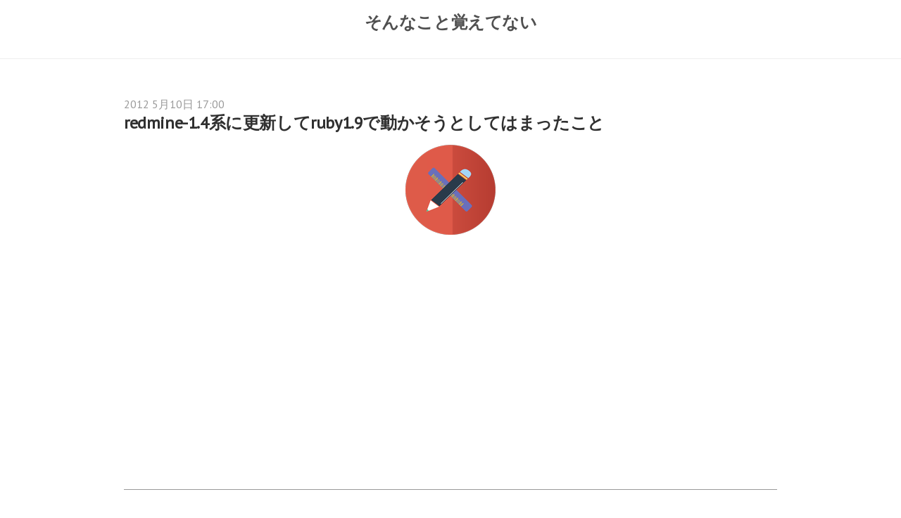

--- FILE ---
content_type: text/html; charset=utf-8
request_url: https://blog.eiel.info/blog/2012/05/10/redmine1-dot-4-on-ruby1-dot-9/
body_size: 6332
content:
<!DOCTYPE html>

<meta charset="utf-8">


<meta name="viewport" content="width=device-width, initial-scale=1.0, maximum-scale=1">



<meta property="og:type" content="article">
<meta property="og:title" content="redmine-1.4系に更新してruby1.9で動かそうとしてはまったこと | そんなこと覚えてない">
<meta property="og:url" content="https://blog.eiel.info/blog/2012/05/10/redmine1-dot-4-on-ruby1-dot-9/">
<meta property="og:description" content="mysqlがよめないっていわれた。 cannot load such file &ndash; mysql (MissingSourceFile) bundle installすると mysql2がはいるのであたりまえなんだけど、なんでかなー。 と考えた結果 config/database.ymlでadapterをmysqlにしてるからだ！と気づいてmysql2にかきかえました。">


<meta property="og:site_name" content="そんなこと覚えてない">

<title>
    
    redmine-1.4系に更新してruby1.9で動かそうとしてはまったこと | そんなこと覚えてない
    
</title>


<link rel="stylesheet" href="//fonts.googleapis.com/css?family=PT+Serif:400,400italic,700|PT+Sans:400">
<link rel="stylesheet" href="//maxcdn.bootstrapcdn.com/font-awesome/4.2.0/css/font-awesome.min.css">
<link rel="stylesheet" href="//cdnjs.cloudflare.com/ajax/libs/highlight.js/8.4/styles/solarized_light.min.css">
<link rel="stylesheet" href="https://blog.eiel.info/css/base.css">
<link rel="stylesheet" href="https://blog.eiel.info/css/styles.css">
<link rel="stylesheet" href="https://blog.eiel.info/css/custom.css">


<link rel="shortcut icon" href="https://blog.eiel.info/assets/favicon.ico">


<link rel="alternate" type="application/rss+xml" title="RSS" href="https://blog.eiel.info/index.xml">



<div class="wrap">
    <div class="masthead">
        <div class="container">
            <h3 class="masthead-title">
                <a href="https://blog.eiel.info" title="Home">そんなこと覚えてない</a>
            </h3>
            
            
            
            
            
            
            
            
            
            
            
            
            
            
            
            
            
            
            
            
            
            
            
            
            
            
            
            
            
            
            
            
            
            
            
            
            
            
            
            
            
            
            
            
            
            
            
            
            
            
            
            
            
            
            
            
            
            
            
            
            
            
            
            
            
            
            
            
            
            
            
            
            
            
            
            
            
            
            
            
            
            
            
            
            
            
            
            
            
            
            
            
            
            
            
            
            
            
            
            
            
            
            
            
            
            
            
            
            
            
            
            
            
            
            
            
            
            
            
            
            
            
            
            
            
            
            
            
            
            
            
            
            
            
            
            
            
            
            
            
            
            
            
            
            
            
            
            
            
            
            
            
            
            
            
            
            
            
            
            
            
            
            
            
            
            
            
            
            
            
            
            
            
            
            
            
            
            
            
            
            
            
            
            
            
            
            
            
            
            
            
            
            
            
            
            
            
            
            
            
            
            
            
            
            
            
            
            
            
            
            
            
            
            
            
            
            
            
            
            
            
            
            
            
            
            
            
            
            
            
            
            
            
            
            
            
            
            
            
            
            
            
            
            
            
            
            
            
            
            
            
            
            
            
            
            
            
            
            
            
            
            
            
            
            
            
            
            
            
            
            
            
            
            
            
            
            
            
            
            
            
            
            
            
            
            
            
            
            
            
            
            
            
            
            
            
            
            
            
            
            
            
            
            
            
            
            
            
            
            
            
            
            
            
            
            
            
            
            
            
            
            
            
            
            
            
            
            
            
            
            
            
            
            
            
            
            
            
            
            
            
            
            
            
            
            
            
            
            
            
            
            
            
            
            
            
            
            
            
            
            
            
            
            
            
            
            
            
            
            
            
            
            
            
            
            
            
            
            
            
            
            
            
            
            
            
            
            
            
            
            
            
            
            
            
            
            
            
            
            
            
            
            
            
            
            
            
            
            
            
            
            
            
            
            
            
            
            
            
            
            
            
            
            
            
            
            
            
            
            
            
            
            
            
            
            
            
            
            
            
            
            
            
            
            
            
            
            
            
            
            
            
            
            
            
            
            
            
            
            
            
            
            
            
            
            
            
            
            
            
            
            
            
            
            
            
            
            
            
            
            
            
            
            
            
            
            
            
            
            
            
            
            
            
            
            
            
            
            
            
            
            
            
            
            
            
            
            
            
            
            
            
            
            
            
            
            
            
            
            
            
            
            
            
            
            
            
            
            
            
            
            
            
            
            
            
            
            
            
            
            
            
            
            
            
            
            
            
            
            
            
            
            
            
            
            
            
            
            
            
            
            
            
            
            
            
            
            
            
            
            
            
            
            
            
            
            
            
            
            
            
            
            
            
            
            
            
            
            
            
            
            
            
            
            
            
            
            
            
            
            
            
            
            
            
            
            
            
            
            
            
            
            
            
            
            
            
            
            
            
            
            
            
            
            
            
            
            
            
            
            
            
            
            
            
            
            
            
            
            
            
            
            
            
            
            
            
            
            
            
            
            
            
            
            
            
            
            
            
            
            
            
            
            
            
            
            
            
            
            
            
            
            
            
            
            
            
            
        </div>
    </div>

    <div class="container content">


    <script async src="//pagead2.googlesyndication.com/pagead/js/adsbygoogle.js"></script>

<article class="post post-single">
    <span class="post-date">2012 5月10日 17:00</span>
    <h1 class="post-title">redmine-1.4系に更新してruby1.9で動かそうとしてはまったこと</h1>

    <div class="eyecatch">
        
        <img src="https://blog.eiel.info/images/nopicture.png" alt="no_picture">
        
    </div>

    <script async src="//pagead2.googlesyndication.com/pagead/js/adsbygoogle.js"></script>
    
    <ins class="adsbygoogle"
         style="display:block"
         data-ad-client="ca-pub-6107701565367276"
         data-ad-slot="8772992744"
         data-ad-format="auto"></ins>
    <script>
      (adsbygoogle = window.adsbygoogle || []).push({});
    </script>

    <div class="post-content">
        <p>mysqlがよめないっていわれた。</p>

<blockquote>
<p>cannot load such file &ndash; mysql (MissingSourceFile)</p>
</blockquote>

<p>bundle installすると mysql2がはいるのであたりまえなんだけど、なんでかなー。
と考えた結果 <code>config/database.yml</code>でadapterを<code>mysql</code>にしてるからだ！と気づいて<code>mysql2</code>にかきかえました。</p>

    </div>

    <script async src="//pagead2.googlesyndication.com/pagead/js/adsbygoogle.js"></script>
    
    <ins class="adsbygoogle"
         style="display:block"
         data-ad-client="ca-pub-6107701565367276"
         data-ad-slot="8772992744"
         data-ad-format="auto"></ins>
    <script>
      (adsbygoogle = window.adsbygoogle || []).push({});
    </script>

    <aside>
        <div class="post-share">
            <h3>Share</h3>
            <a id="share-fb" href="http://www.facebook.com/sharer.php?src=bm&u=https%3a%2f%2fblog.eiel.info%2fblog%2f2012%2f05%2f10%2fredmine1-dot-4-on-ruby1-dot-9%2f&t=redmine-1.4%e7%b3%bb%e3%81%ab%e6%9b%b4%e6%96%b0%e3%81%97%e3%81%a6ruby1.9%e3%81%a7%e5%8b%95%e3%81%8b%e3%81%9d%e3%81%86%e3%81%a8%e3%81%97%e3%81%a6%e3%81%af%e3%81%be%e3%81%a3%e3%81%9f%e3%81%93%e3%81%a8" onclick="window.open(this.href, 'PCwindow', 'width=550, height=350, menubar=no, toolbar=no, scrollbars=yes'); return false;"><img src="https://blog.eiel.info/images/sharebutton/facebook.png" alt="Facebook"/></a>
            <a id="share-twitter" href="http://twitter.com/intent/tweet?url=https%3a%2f%2fblog.eiel.info%2fblog%2f2012%2f05%2f10%2fredmine1-dot-4-on-ruby1-dot-9%2f&text=redmine-1.4%e7%b3%bb%e3%81%ab%e6%9b%b4%e6%96%b0%e3%81%97%e3%81%a6ruby1.9%e3%81%a7%e5%8b%95%e3%81%8b%e3%81%9d%e3%81%86%e3%81%a8%e3%81%97%e3%81%a6%e3%81%af%e3%81%be%e3%81%a3%e3%81%9f%e3%81%93%e3%81%a8&tw_p=tweetbutton" onclick="window.open(this.href, 'PCwindow', 'width=550, height=350, menubar=no, toolbar=no, scrollbars=yes'); return false;"><img src="https://blog.eiel.info/images/sharebutton/twitter.png" alt="Twitter"/></a>
            <a id="share-googleplus" href="https://plus.google.com/share?url=https%3a%2f%2fblog.eiel.info%2fblog%2f2012%2f05%2f10%2fredmine1-dot-4-on-ruby1-dot-9%2f" onclick="window.open(this.href, 'PCwindow', 'width=550, height=350, menubar=no, toolbar=no, scrollbars=yes'); return false;"><img src="https://blog.eiel.info/images/sharebutton/googleplus.png" alt="Google+"/></a>
            <a id="share-hatena" href="http://b.hatena.ne.jp/add?mode=confirm&URL=https%3a%2f%2fblog.eiel.info%2fblog%2f2012%2f05%2f10%2fredmine1-dot-4-on-ruby1-dot-9%2f" onclick="window.open(this.href, 'PCwindow', 'width=550, height=350, menubar=no, toolbar=no, scrollbars=yes'); return false;"><img src="https://blog.eiel.info/images/sharebutton/hatena.png" alt="Hatena"/></a>
            <a id="share-pocket" href="http://getpocket.com/edit?url=https%3a%2f%2fblog.eiel.info%2fblog%2f2012%2f05%2f10%2fredmine1-dot-4-on-ruby1-dot-9%2f&title=redmine-1.4%e7%b3%bb%e3%81%ab%e6%9b%b4%e6%96%b0%e3%81%97%e3%81%a6ruby1.9%e3%81%a7%e5%8b%95%e3%81%8b%e3%81%9d%e3%81%86%e3%81%a8%e3%81%97%e3%81%a6%e3%81%af%e3%81%be%e3%81%a3%e3%81%9f%e3%81%93%e3%81%a8" onclick="window.open(this.href, 'PCwindow', 'width=550, height=350, menubar=no, toolbar=no, scrollbars=yes'); return false;"><img src="https://blog.eiel.info/images/sharebutton/pocket.png" alt="Pocket"/></a>
        </div>

        
        

        
        <div class="post-related">
            <h3>Related Post</h3>
            <ul class="post-tags">
                
                <li>
                    <a href="https://blog.eiel.info/tags/redmine">
                        <i class="fa fa-tags"></i>
                        redmine
                    </a>
                </li>
                
            </ul>

            <ul>
                
                
                
                
                
                
                
                
                
                
                
                
                
                
                
                
                
                
                
                
                
                
                
                
                
                
                
                
                
                
                
                
                
                
                
                
                
                
                
                
                
                
                
                
                
                
                
                
                
                
                
                
                
                
                
                
                
                
                
                
                
                
                
                
                
                
                
                
                
                
                
                
                
                
                
                
                
                
                
                
                
                
                
                
                
                
                
                
                
                
                
                
                
                
                
                
                
                
                
                
                
                
                
                
                
                
                
                
                
                
                
                
                
                
                
                
                
                
                
                
                
                
                
                
                
                
                
                
                
                
                
                
                
                
                
                
                
                
                
                
                
                
                
                
                
                
                
                
                
                
                
                
                
                
                
                
                
                
                
                
                
                
                
                
                
                
                
                
                
                
                
                
                
                
                
                
                
                
                
                
                
                
                
                
                
                
                
                
                
                
                
                
                
                
                
                
                
                
                
                
                
                
                
                
                
                
                
                
                
                
                
                
                
                
                
                
                
                
                
                
                
                
                
                
                
                
                
                
                
                
                
                
                
                
                
                
                
                
                
                
                
                
                
                
                
                
                
                
                
                
                
                
                
                
                
                
                
                
                
                
                
                
                
                
                
                
                
                
                
                
                
                
                
                
                
                
                
                
                
                
                
                
                
                
                
                
                
                
                
                
                
                
                
                
                
                
                
                
                
                
                
                
                
                
                
                
                
                
                
                
                
                
                
                
                
                
                
                
                
                
                
                
                
                
                
                
                
                
                
                
                
                
                
                
                
                
                
                
                
                
                
                
                
                
                
                
                
                
                
                
                
                
                
                
                
                
                
                
                
                
                
                
                
                
                
                
                
                
                
                
                
                
                
                
                
                
                
                
                
                
                
                
                
                
                
                
                
                
                
                
                
                
                
                
                
                
                
                
                
                
                
                
                
                
                
                
                
                
                
                
                
                
                
                
                
                
                
                
                
                
                
                
                
                
                
                
                
                
                
                
                
                
                
                
                
                
                
                
                
                
                
                
                
                
                
                
                
                
                
                
                
                
                
                
                
                
                
                
                
                
                
                
                
                
                
                
                
                
                
                
                
                
                
                
                
                
                
                
                
                
                
                
                
                
                
                
                
                
                
                
                
                
                
                
                
                
                
                
                
                
                
                
                
                
                
                
                
                
                
                
                
                
                
                
                
                
                
                
                
                
                
                
                
                
                
                
                
                
                
                
                
                
                
                
                
                
                
                
                
                
                
                
                
                
                
                
                
                
                
                
                
                
                
                
                
                
                
                
                
                
                
                
                
                
                
                
                
                
                
                
                
                
                
                
                
                
                
                
                
                
                
                
                
                
                
                
                
                
                
                
                
                
                
                
                
                
                
                
                
                
                
                
                
                
                
                
                
                
                
                
                
                
                
                
                
                
                
                
                
                
                
                
                
                
                
                
                
                
                
                
                
                
                
                
                
                
                
                
                
                
                
                
                
                
                
                
                
                
                
                
                
                
                
                
                
                
                
                
                
                
                
                
                
                
                
                
                
                
                
                
                
                
                
                
                
                
                
                
                
                
                
                
                
                
                
                
                
                
                
                
                
                
                
                
                
                
                
                
                
                
                
                
                
                
                
                
                
                
                
                
                
                
                
                
                
                
                
                
                
                
                
                
                
                
                
                
                
                
                
                
                
                
                
                
                
                
                
                
                
                
                
                
                
                
                
                
                
                
                
                
                
                
                
                
                
                
                
                
                
                
                
                
                
                
                
                
                
                
                
                
                
                
                
                
                
                
                
                
                
                
                
                
                
                
                
                
                
                
                
                
                
                
                
                
                
                
                
                
                
                
                
                
                
                
                
                
                
                
                
                
                
                
                
                
                
                
                
                
                
                
                
                
                
                
                
                
                
                
                
                
                
                
                
                
                
                
                
                
                
                
                
                
                
                
                
                
                
                
                
                
                
                
                
                
                
                
                
                
                
                
                
                
                
                
                
                
                
                
                
                
                
                
                
                
                
                
                
                
                
                
                
                
                
                
                
                
                
                
                
                
                
                
                
                
                
                
                
                
                
                
                
                
                
                
                
                
                
                
                
                
                
                
                
                
                
                
                
                
                
                
                
                
                
                
                
                
                
                
                
                
                
                
                
                
                
                
                
                
                
                
                
                
                
                
                
                
                
                
                
                
                
                
                
                
                
                
                
                
                
                
                
                
                
                
                
                
                
                
                
                
                
                
                
                
                
                
                
                
                
                
                
                
                
                
                
                
                
                
                
                
                
                
                
                
                
                
                
                
                
                
                
                
                
                
                
                
                
                
                
                
                
                
                
                
                
                
                
                
                
                
                
                
                
                
                
                
                
                
                
                
                
                
                
                
                
                
                
                
                
                
                
                
                
                
                
                
                
                
                
                
                
                
                
                
                
                
                
                
                
                
                
                
                
                
                
                
                
                
                
                
                
                
                
                
                
                
                
                
                
                
                
                
                
                
                
                
                
                
                
                
                
                
                
                
                
                
                
                
                
                
                
                
                
                
                
                
                
                
                
                
                
                
                
                
                
                
                
                
                
                
                
                
                
                
                
                
                
                
                
                
                
                
                
                
                
                
                
                
                
                
                
                
                
                
                
                
                
                
                
                
                
                
                
                
                
                
                
                
                
                
                
                
                
                
                
                
                
                
                
                
                
                
                
                
                
                
                
                
                
                
                
                
                
                
                
                
                
                
                
                
                
                
                
                
                
                
                
                
                
                
                
                
                
                
                
                
                
                
                
                
                
                
                
                
                
                
                
                
                
                
                
                
                
                
                
                
                
                
                
                
                
                
                
                
                
                
                
                
                
                
                
                
                
                
                
                
                
                
                
                
                
                
                
                
                
                
                
                
                
                
                
                
                
                
                
                
                
                
                
                
                
                
                
                
                
                
                
                
                
                
                
                
                
                
                
                
                
                
                
                
                
                
                
                
                
                
                
                
                
                
                
                
                
                
                
                
                
                
                
                
                
                
                
                
                
                
                
                
                
                
                
                
                
                
                
                
                
                
                
                
                
                
                
                
                
                
                
                
                
                
                
                
                
                
                
                
                
                
                
                
                
                
                
                
                
            </ul>
        </div>
        
    </aside>

    
    <footer>
        <div class="move">
            <div class="prev">
                
                <a href="https://blog.eiel.info/blog/2012/05/11/ios-for-facebook/">
                    <i class="fa fa-chevron-left"></i>
                    iOSでFacebookAPIへのアクセス
                </a>
                
            </div>
            <div class="next">
                
                <a href="https://blog.eiel.info/blog/2012/05/02/unread-gmail/">
                    gmailで未読メールの探し方
                    <i class="fa fa-chevron-right"></i>
                </a>
                
            </div>
        </div>

        
        
        
        <div id="disqus_thread"></div>
        <script type="text/javascript">
 
var disqus_shortname = 'blogeiel'; 

 
(function() {
    var dsq = document.createElement('script'); dsq.type = 'text/javascript'; dsq.async = true;
    dsq.src = '//' + disqus_shortname + '.disqus.com/embed.js';
    (document.getElementsByTagName('head')[0] || document.getElementsByTagName('body')[0]).appendChild(dsq);
})();
        </script>
        <noscript>Please enable JavaScript to view the <a href="http://disqus.com/?ref_noscript">comments powered by Disqus.</a></noscript>
        
        

<script async src="//pagead2.googlesyndication.com/pagead/js/adsbygoogle.js"></script>
    
    <ins class="adsbygoogle"
         style="display:block"
         data-ad-client="ca-pub-6107701565367276"
         data-ad-slot="8772992744"
         data-ad-format="auto"></ins>
    <script>
      (adsbygoogle = window.adsbygoogle || []).push({});
    </script>


<script language="javascript" type="text/javascript" src="http://b.hatena.ne.jp/js/widget.js" charset="utf-8"></script>
<script language="javascript" type="text/javascript">
Hatena.BookmarkWidget.url   = "blog.eiel.info";
Hatena.BookmarkWidget.title = "人気エントリー";
Hatena.BookmarkWidget.sort  = "count";
Hatena.BookmarkWidget.num   = 5;
Hatena.BookmarkWidget.theme = "default";
Hatena.BookmarkWidget.load();
</script>

<script language="javascript" type="text/javascript" src="http://b.hatena.ne.jp/js/widget.js" charset="utf-8"></script>
<script language="javascript" type="text/javascript">
Hatena.BookmarkWidget.url   = "blog.eiel.info";
Hatena.BookmarkWidget.title = "新着エントリー";
Hatena.BookmarkWidget.sort  = "hot";
Hatena.BookmarkWidget.num   = 5;
Hatena.BookmarkWidget.theme = "default";
Hatena.BookmarkWidget.load();
</script>
    </footer>

</article>


    </div>
</div>


<aside class="sidebar-wrapper">
    <div class="container">
        
        <div class="tags tag-cloud">
            <h2>Tags</h2>
            <ul class="post-tags">
                
                
                <li>
                    
                    <a href="https://blog.eiel.info/tags/a8d">
                        a8d
                    </a>
                </li>
                
                <li>
                    
                    <a href="https://blog.eiel.info/tags/ablog">
                        ablog
                    </a>
                </li>
                
                <li>
                    
                    <a href="https://blog.eiel.info/tags/acativerecord">
                        acativerecord
                    </a>
                </li>
                
                <li>
                    
                    <a href="https://blog.eiel.info/tags/actiondispatch">
                        actiondispatch
                    </a>
                </li>
                
                <li>
                    
                    <a href="https://blog.eiel.info/tags/actionpack">
                        actionpack
                    </a>
                </li>
                
                <li>
                    
                    <a href="https://blog.eiel.info/tags/actionview">
                        actionview
                    </a>
                </li>
                
                <li>
                    
                    <a href="https://blog.eiel.info/tags/actirerecord">
                        actirerecord
                    </a>
                </li>
                
                <li>
                    
                    <a href="https://blog.eiel.info/tags/active_model">
                        active_model
                    </a>
                </li>
                
                <li>
                    
                    <a href="https://blog.eiel.info/tags/active_support">
                        active_support
                    </a>
                </li>
                
                <li>
                    
                    <a href="https://blog.eiel.info/tags/activemodel">
                        activemodel
                    </a>
                </li>
                
                <li>
                    
                    <a href="https://blog.eiel.info/tags/activerecord">
                        activerecord
                    </a>
                </li>
                
                <li>
                    
                    <a href="https://blog.eiel.info/tags/activesupport">
                        activesupport
                    </a>
                </li>
                
                <li>
                    
                    <a href="https://blog.eiel.info/tags/ajax">
                        ajax
                    </a>
                </li>
                
                <li>
                    
                    <a href="https://blog.eiel.info/tags/angularjs">
                        angularjs
                    </a>
                </li>
                
                <li>
                    
                    <a href="https://blog.eiel.info/tags/api">
                        api
                    </a>
                </li>
                
                <li>
                    
                    <a href="https://blog.eiel.info/tags/apt">
                        apt
                    </a>
                </li>
                
                <li>
                    
                    <a href="https://blog.eiel.info/tags/araxis">
                        araxis
                    </a>
                </li>
                
                <li>
                    
                    <a href="https://blog.eiel.info/tags/arel">
                        arel
                    </a>
                </li>
                
                <li>
                    
                    <a href="https://blog.eiel.info/tags/atom">
                        atom
                    </a>
                </li>
                
                <li>
                    
                    <a href="https://blog.eiel.info/tags/atom-editor">
                        atom-editor
                    </a>
                </li>
                
                <li>
                    
                    <a href="https://blog.eiel.info/tags/autolayout">
                        autolayout
                    </a>
                </li>
                
                <li>
                    
                    <a href="https://blog.eiel.info/tags/aws">
                        aws
                    </a>
                </li>
                
                <li>
                    
                    <a href="https://blog.eiel.info/tags/bash">
                        bash
                    </a>
                </li>
                
                <li>
                    
                    <a href="https://blog.eiel.info/tags/bdd">
                        bdd
                    </a>
                </li>
                
                <li>
                    
                    <a href="https://blog.eiel.info/tags/bluemix">
                        bluemix
                    </a>
                </li>
                
                <li>
                    
                    <a href="https://blog.eiel.info/tags/bot">
                        bot
                    </a>
                </li>
                
                <li>
                    
                    <a href="https://blog.eiel.info/tags/browserify">
                        browserify
                    </a>
                </li>
                
                <li>
                    
                    <a href="https://blog.eiel.info/tags/bundle">
                        bundle
                    </a>
                </li>
                
                <li>
                    
                    <a href="https://blog.eiel.info/tags/c">
                        c
                    </a>
                </li>
                
                <li>
                    
                    <a href="https://blog.eiel.info/tags/capistrano">
                        capistrano
                    </a>
                </li>
                
                <li>
                    
                    <a href="https://blog.eiel.info/tags/capybara">
                        capybara
                    </a>
                </li>
                
                <li>
                    
                    <a href="https://blog.eiel.info/tags/centos">
                        centos
                    </a>
                </li>
                
                <li>
                    
                    <a href="https://blog.eiel.info/tags/chatwork">
                        chatwork
                    </a>
                </li>
                
                <li>
                    
                    <a href="https://blog.eiel.info/tags/chef">
                        chef
                    </a>
                </li>
                
                <li>
                    
                    <a href="https://blog.eiel.info/tags/ci">
                        ci
                    </a>
                </li>
                
                <li>
                    
                    <a href="https://blog.eiel.info/tags/cleditor">
                        cleditor
                    </a>
                </li>
                
                <li>
                    
                    <a href="https://blog.eiel.info/tags/cocoapods">
                        cocoapods
                    </a>
                </li>
                
                <li>
                    
                    <a href="https://blog.eiel.info/tags/codekata">
                        codekata
                    </a>
                </li>
                
                <li>
                    
                    <a href="https://blog.eiel.info/tags/color">
                        color
                    </a>
                </li>
                
                <li>
                    
                    <a href="https://blog.eiel.info/tags/css">
                        css
                    </a>
                </li>
                
                <li>
                    
                    <a href="https://blog.eiel.info/tags/cucumber">
                        cucumber
                    </a>
                </li>
                
                <li>
                    
                    <a href="https://blog.eiel.info/tags/dart">
                        dart
                    </a>
                </li>
                
                <li>
                    
                    <a href="https://blog.eiel.info/tags/database">
                        database
                    </a>
                </li>
                
                <li>
                    
                    <a href="https://blog.eiel.info/tags/debian">
                        debian
                    </a>
                </li>
                
                <li>
                    
                    <a href="https://blog.eiel.info/tags/debug">
                        debug
                    </a>
                </li>
                
                <li>
                    
                    <a href="https://blog.eiel.info/tags/deltawalker">
                        deltawalker
                    </a>
                </li>
                
                <li>
                    
                    <a href="https://blog.eiel.info/tags/devise">
                        devise
                    </a>
                </li>
                
                <li>
                    
                    <a href="https://blog.eiel.info/tags/devlove">
                        devlove
                    </a>
                </li>
                
                <li>
                    
                    <a href="https://blog.eiel.info/tags/docker">
                        docker
                    </a>
                </li>
                
                <li>
                    
                    <a href="https://blog.eiel.info/tags/ediff">
                        ediff
                    </a>
                </li>
                
                <li>
                    
                    <a href="https://blog.eiel.info/tags/el-get">
                        el-get
                    </a>
                </li>
                
                <li>
                    
                    <a href="https://blog.eiel.info/tags/emacs">
                        emacs
                    </a>
                </li>
                
                <li>
                    
                    <a href="https://blog.eiel.info/tags/event">
                        event
                    </a>
                </li>
                
                <li>
                    
                    <a href="https://blog.eiel.info/tags/facebook">
                        facebook
                    </a>
                </li>
                
                <li>
                    
                    <a href="https://blog.eiel.info/tags/fizzbuzz">
                        fizzbuzz
                    </a>
                </li>
                
                <li>
                    
                    <a href="https://blog.eiel.info/tags/funtoo">
                        funtoo
                    </a>
                </li>
                
                <li>
                    
                    <a href="https://blog.eiel.info/tags/gdb">
                        gdb
                    </a>
                </li>
                
                <li>
                    
                    <a href="https://blog.eiel.info/tags/gentoo">
                        gentoo
                    </a>
                </li>
                
                <li>
                    
                    <a href="https://blog.eiel.info/tags/gentoo-prefix">
                        gentoo-prefix
                    </a>
                </li>
                
                <li>
                    
                    <a href="https://blog.eiel.info/tags/gherkin">
                        gherkin
                    </a>
                </li>
                
                <li>
                    
                    <a href="https://blog.eiel.info/tags/git">
                        git
                    </a>
                </li>
                
                <li>
                    
                    <a href="https://blog.eiel.info/tags/github">
                        github
                    </a>
                </li>
                
                <li>
                    
                    <a href="https://blog.eiel.info/tags/gitolite">
                        gitolite
                    </a>
                </li>
                
                <li>
                    
                    <a href="https://blog.eiel.info/tags/gitx">
                        gitx
                    </a>
                </li>
                
                <li>
                    
                    <a href="https://blog.eiel.info/tags/gmail">
                        gmail
                    </a>
                </li>
                
                <li>
                    
                    <a href="https://blog.eiel.info/tags/gpg">
                        gpg
                    </a>
                </li>
                
                <li>
                    
                    <a href="https://blog.eiel.info/tags/grub">
                        grub
                    </a>
                </li>
                
                <li>
                    
                    <a href="https://blog.eiel.info/tags/gulp">
                        gulp
                    </a>
                </li>
                
                <li>
                    
                    <a href="https://blog.eiel.info/tags/hakyll">
                        hakyll
                    </a>
                </li>
                
                <li>
                    
                    <a href="https://blog.eiel.info/tags/haskell">
                        haskell
                    </a>
                </li>
                
                <li>
                    
                    <a href="https://blog.eiel.info/tags/helm">
                        helm
                    </a>
                </li>
                
                <li>
                    
                    <a href="https://blog.eiel.info/tags/heroku">
                        heroku
                    </a>
                </li>
                
                <li>
                    
                    <a href="https://blog.eiel.info/tags/hiroshima.rb">
                        hiroshima.rb
                    </a>
                </li>
                
                <li>
                    
                    <a href="https://blog.eiel.info/tags/html">
                        html
                    </a>
                </li>
                
                <li>
                    
                    <a href="https://blog.eiel.info/tags/html5">
                        html5
                    </a>
                </li>
                
                <li>
                    
                    <a href="https://blog.eiel.info/tags/hubot">
                        hubot
                    </a>
                </li>
                
                <li>
                    
                    <a href="https://blog.eiel.info/tags/hwebsys">
                        hwebsys
                    </a>
                </li>
                
                <li>
                    
                    <a href="https://blog.eiel.info/tags/i18n">
                        i18n
                    </a>
                </li>
                
                <li>
                    
                    <a href="https://blog.eiel.info/tags/iam">
                        iam
                    </a>
                </li>
                
                <li>
                    
                    <a href="https://blog.eiel.info/tags/idobata">
                        idobata
                    </a>
                </li>
                
                <li>
                    
                    <a href="https://blog.eiel.info/tags/inputmethod">
                        inputmethod
                    </a>
                </li>
                
                <li>
                    
                    <a href="https://blog.eiel.info/tags/ios">
                        ios
                    </a>
                </li>
                
                <li>
                    
                    <a href="https://blog.eiel.info/tags/ios24h">
                        ios24h
                    </a>
                </li>
                
                <li>
                    
                    <a href="https://blog.eiel.info/tags/javascript">
                        javascript
                    </a>
                </li>
                
                <li>
                    
                    <a href="https://blog.eiel.info/tags/jekyll">
                        jekyll
                    </a>
                </li>
                
                <li>
                    
                    <a href="https://blog.eiel.info/tags/jenkins">
                        jenkins
                    </a>
                </li>
                
                <li>
                    
                    <a href="https://blog.eiel.info/tags/kaleidoscope">
                        kaleidoscope
                    </a>
                </li>
                
                <li>
                    
                    <a href="https://blog.eiel.info/tags/karabiner">
                        karabiner
                    </a>
                </li>
                
                <li>
                    
                    <a href="https://blog.eiel.info/tags/linux">
                        linux
                    </a>
                </li>
                
                <li>
                    
                    <a href="https://blog.eiel.info/tags/liquid">
                        liquid
                    </a>
                </li>
                
                <li>
                    
                    <a href="https://blog.eiel.info/tags/lisp">
                        lisp
                    </a>
                </li>
                
                <li>
                    
                    <a href="https://blog.eiel.info/tags/ltdd">
                        ltdd
                    </a>
                </li>
                
                <li>
                    
                    <a href="https://blog.eiel.info/tags/lt%E9%A7%86%E5%8B%95">
                        lt駆動
                    </a>
                </li>
                
                <li>
                    
                    <a href="https://blog.eiel.info/tags/lt%E9%A7%86%E5%8B%95%E9%96%8B%E7%99%BA">
                        lt駆動開発
                    </a>
                </li>
                
                <li>
                    
                    <a href="https://blog.eiel.info/tags/mac">
                        mac
                    </a>
                </li>
                
                <li>
                    
                    <a href="https://blog.eiel.info/tags/magit">
                        magit
                    </a>
                </li>
                
                <li>
                    
                    <a href="https://blog.eiel.info/tags/markdown">
                        markdown
                    </a>
                </li>
                
                <li>
                    
                    <a href="https://blog.eiel.info/tags/materialdesign">
                        materialdesign
                    </a>
                </li>
                
                <li>
                    
                    <a href="https://blog.eiel.info/tags/microdata">
                        microdata
                    </a>
                </li>
                
                <li>
                    
                    <a href="https://blog.eiel.info/tags/migemo">
                        migemo
                    </a>
                </li>
                
                <li>
                    
                    <a href="https://blog.eiel.info/tags/monad">
                        monad
                    </a>
                </li>
                
                <li>
                    
                    <a href="https://blog.eiel.info/tags/nginx">
                        nginx
                    </a>
                </li>
                
                <li>
                    
                    <a href="https://blog.eiel.info/tags/nodejs">
                        nodejs
                    </a>
                </li>
                
                <li>
                    
                    <a href="https://blog.eiel.info/tags/npm">
                        npm
                    </a>
                </li>
                
                <li>
                    
                    <a href="https://blog.eiel.info/tags/objective-c">
                        objective-c
                    </a>
                </li>
                
                <li>
                    
                    <a href="https://blog.eiel.info/tags/opendata">
                        opendata
                    </a>
                </li>
                
                <li>
                    
                    <a href="https://blog.eiel.info/tags/opendiff">
                        opendiff
                    </a>
                </li>
                
                <li>
                    
                    <a href="https://blog.eiel.info/tags/osc">
                        osc
                    </a>
                </li>
                
                <li>
                    
                    <a href="https://blog.eiel.info/tags/osh">
                        osh
                    </a>
                </li>
                
                <li>
                    
                    <a href="https://blog.eiel.info/tags/osh2015">
                        osh2015
                    </a>
                </li>
                
                <li>
                    
                    <a href="https://blog.eiel.info/tags/output">
                        output
                    </a>
                </li>
                
                <li>
                    
                    <a href="https://blog.eiel.info/tags/p4merge">
                        p4merge
                    </a>
                </li>
                
                <li>
                    
                    <a href="https://blog.eiel.info/tags/packer">
                        packer
                    </a>
                </li>
                
                <li>
                    
                    <a href="https://blog.eiel.info/tags/pandoc">
                        pandoc
                    </a>
                </li>
                
                <li>
                    
                    <a href="https://blog.eiel.info/tags/phantomjs">
                        phantomjs
                    </a>
                </li>
                
                <li>
                    
                    <a href="https://blog.eiel.info/tags/poltergeist">
                        poltergeist
                    </a>
                </li>
                
                <li>
                    
                    <a href="https://blog.eiel.info/tags/polymer">
                        polymer
                    </a>
                </li>
                
                <li>
                    
                    <a href="https://blog.eiel.info/tags/postgis">
                        postgis
                    </a>
                </li>
                
                <li>
                    
                    <a href="https://blog.eiel.info/tags/postgres">
                        postgres
                    </a>
                </li>
                
                <li>
                    
                    <a href="https://blog.eiel.info/tags/postgresql">
                        postgresql
                    </a>
                </li>
                
                <li>
                    
                    <a href="https://blog.eiel.info/tags/pry">
                        pry
                    </a>
                </li>
                
                <li>
                    
                    <a href="https://blog.eiel.info/tags/python">
                        python
                    </a>
                </li>
                
                <li>
                    
                    <a href="https://blog.eiel.info/tags/qiita">
                        qiita
                    </a>
                </li>
                
                <li>
                    
                    <a href="https://blog.eiel.info/tags/rack">
                        rack
                    </a>
                </li>
                
                <li>
                    
                    <a href="https://blog.eiel.info/tags/rahaeljs">
                        rahaeljs
                    </a>
                </li>
                
                <li>
                    
                    <a href="https://blog.eiel.info/tags/rails">
                        rails
                    </a>
                </li>
                
                <li>
                    
                    <a href="https://blog.eiel.info/tags/rails3">
                        rails3
                    </a>
                </li>
                
                <li>
                    
                    <a href="https://blog.eiel.info/tags/rails4">
                        rails4
                    </a>
                </li>
                
                <li>
                    
                    <a href="https://blog.eiel.info/tags/railtie">
                        railtie
                    </a>
                </li>
                
                <li>
                    
                    <a href="https://blog.eiel.info/tags/rbenv">
                        rbenv
                    </a>
                </li>
                
                <li>
                    
                    <a href="https://blog.eiel.info/tags/rdf">
                        rdf
                    </a>
                </li>
                
                <li>
                    
                    <a href="https://blog.eiel.info/tags/redis">
                        redis
                    </a>
                </li>
                
                <li>
                    
                    <a href="https://blog.eiel.info/tags/redmine">
                        redmine
                    </a>
                </li>
                
                <li>
                    
                    <a href="https://blog.eiel.info/tags/review">
                        review
                    </a>
                </li>
                
                <li>
                    
                    <a href="https://blog.eiel.info/tags/route53">
                        route53
                    </a>
                </li>
                
                <li>
                    
                    <a href="https://blog.eiel.info/tags/rspec">
                        rspec
                    </a>
                </li>
                
                <li>
                    
                    <a href="https://blog.eiel.info/tags/rspec-html-matchers">
                        rspec-html-matchers
                    </a>
                </li>
                
                <li>
                    
                    <a href="https://blog.eiel.info/tags/ruboty">
                        ruboty
                    </a>
                </li>
                
                <li>
                    
                    <a href="https://blog.eiel.info/tags/ruby">
                        ruby
                    </a>
                </li>
                
                <li>
                    
                    <a href="https://blog.eiel.info/tags/rubykaigi">
                        rubykaigi
                    </a>
                </li>
                
                <li>
                    
                    <a href="https://blog.eiel.info/tags/rust">
                        rust
                    </a>
                </li>
                
                <li>
                    
                    <a href="https://blog.eiel.info/tags/s3">
                        s3
                    </a>
                </li>
                
                <li>
                    
                    <a href="https://blog.eiel.info/tags/sacala">
                        sacala
                    </a>
                </li>
                
                <li>
                    
                    <a href="https://blog.eiel.info/tags/scala">
                        scala
                    </a>
                </li>
                
                <li>
                    
                    <a href="https://blog.eiel.info/tags/scalaz">
                        scalaz
                    </a>
                </li>
                
                <li>
                    
                    <a href="https://blog.eiel.info/tags/selenium">
                        selenium
                    </a>
                </li>
                
                <li>
                    
                    <a href="https://blog.eiel.info/tags/sensu">
                        sensu
                    </a>
                </li>
                
                <li>
                    
                    <a href="https://blog.eiel.info/tags/sh">
                        sh
                    </a>
                </li>
                
                <li>
                    
                    <a href="https://blog.eiel.info/tags/sitespec">
                        sitespec
                    </a>
                </li>
                
                <li>
                    
                    <a href="https://blog.eiel.info/tags/skk">
                        skk
                    </a>
                </li>
                
                <li>
                    
                    <a href="https://blog.eiel.info/tags/slack">
                        slack
                    </a>
                </li>
                
                <li>
                    
                    <a href="https://blog.eiel.info/tags/slim">
                        slim
                    </a>
                </li>
                
                <li>
                    
                    <a href="https://blog.eiel.info/tags/state%E3%83%91%E3%82%BF%E3%83%BC%E3%83%B3">
                        stateパターン
                    </a>
                </li>
                
                <li>
                    
                    <a href="https://blog.eiel.info/tags/swift">
                        swift
                    </a>
                </li>
                
                <li>
                    
                    <a href="https://blog.eiel.info/tags/tdd">
                        tdd
                    </a>
                </li>
                
                <li>
                    
                    <a href="https://blog.eiel.info/tags/tkdiff">
                        tkdiff
                    </a>
                </li>
                
                <li>
                    
                    <a href="https://blog.eiel.info/tags/tmux">
                        tmux
                    </a>
                </li>
                
                <li>
                    
                    <a href="https://blog.eiel.info/tags/travis">
                        travis
                    </a>
                </li>
                
                <li>
                    
                    <a href="https://blog.eiel.info/tags/tumx">
                        tumx
                    </a>
                </li>
                
                <li>
                    
                    <a href="https://blog.eiel.info/tags/twilio">
                        twilio
                    </a>
                </li>
                
                <li>
                    
                    <a href="https://blog.eiel.info/tags/twitter">
                        twitter
                    </a>
                </li>
                
                <li>
                    
                    <a href="https://blog.eiel.info/tags/uitabbarcontroller">
                        uitabbarcontroller
                    </a>
                </li>
                
                <li>
                    
                    <a href="https://blog.eiel.info/tags/vagrant">
                        vagrant
                    </a>
                </li>
                
                <li>
                    
                    <a href="https://blog.eiel.info/tags/vim">
                        vim
                    </a>
                </li>
                
                <li>
                    
                    <a href="https://blog.eiel.info/tags/wercker">
                        wercker
                    </a>
                </li>
                
                <li>
                    
                    <a href="https://blog.eiel.info/tags/windows8">
                        windows8
                    </a>
                </li>
                
                <li>
                    
                    <a href="https://blog.eiel.info/tags/wisper">
                        wisper
                    </a>
                </li>
                
                <li>
                    
                    <a href="https://blog.eiel.info/tags/wtm">
                        wtm
                    </a>
                </li>
                
                <li>
                    
                    <a href="https://blog.eiel.info/tags/xcode">
                        xcode
                    </a>
                </li>
                
                <li>
                    
                    <a href="https://blog.eiel.info/tags/xml">
                        xml
                    </a>
                </li>
                
                <li>
                    
                    <a href="https://blog.eiel.info/tags/xxdiff">
                        xxdiff
                    </a>
                </li>
                
                <li>
                    
                    <a href="https://blog.eiel.info/tags/zeus">
                        zeus
                    </a>
                </li>
                
                <li>
                    
                    <a href="https://blog.eiel.info/tags/zsh">
                        zsh
                    </a>
                </li>
                
                <li>
                    
                    <a href="https://blog.eiel.info/tags/%E3%81%99%E3%81%94%E3%81%84%E5%90%88%E5%90%8C%E5%8B%89%E5%BC%B7%E4%BC%9A">
                        すごい合同勉強会
                    </a>
                </li>
                
                <li>
                    
                    <a href="https://blog.eiel.info/tags/%E3%81%99%E3%81%94%E3%81%84%E5%BA%83%E5%B3%B6">
                        すごい広島
                    </a>
                </li>
                
                <li>
                    
                    <a href="https://blog.eiel.info/tags/%E3%82%A4%E3%83%99%E3%83%B3%E3%83%88">
                        イベント
                    </a>
                </li>
                
                <li>
                    
                    <a href="https://blog.eiel.info/tags/%E3%82%A8%E3%83%83%E3%82%BB%E3%82%A4">
                        エッセイ
                    </a>
                </li>
                
                <li>
                    
                    <a href="https://blog.eiel.info/tags/%E3%82%A8%E3%83%87%E3%82%A3%E3%82%BF">
                        エディタ
                    </a>
                </li>
                
                <li>
                    
                    <a href="https://blog.eiel.info/tags/%E3%82%AA%E3%83%B3%E3%83%A9%E3%82%A4%E3%83%B3%E5%8B%89%E5%BC%B7%E4%BC%9A">
                        オンライン勉強会
                    </a>
                </li>
                
                <li>
                    
                    <a href="https://blog.eiel.info/tags/%E3%82%AA%E3%83%BC%E3%83%97%E3%83%B3%E3%82%BB%E3%83%9F%E3%83%8A%E3%83%BC">
                        オープンセミナー
                    </a>
                </li>
                
                <li>
                    
                    <a href="https://blog.eiel.info/tags/%E3%82%B3%E3%83%BC%E3%83%89%E3%83%AA%E3%83%BC%E3%83%87%E3%82%A3%E3%83%B3%E3%82%B0">
                        コードリーディング
                    </a>
                </li>
                
                <li>
                    
                    <a href="https://blog.eiel.info/tags/%E3%82%B9%E3%82%AF%E3%83%A9%E3%83%A0">
                        スクラム
                    </a>
                </li>
                
                <li>
                    
                    <a href="https://blog.eiel.info/tags/%E3%82%B9%E3%82%BF%E3%83%BC%E3%83%88%E3%82%A2%E3%83%83%E3%83%97">
                        スタートアップ
                    </a>
                </li>
                
                <li>
                    
                    <a href="https://blog.eiel.info/tags/%E3%82%B9%E3%83%A9%E3%82%A4%E3%83%89">
                        スライド
                    </a>
                </li>
                
                <li>
                    
                    <a href="https://blog.eiel.info/tags/%E3%83%8D%E3%82%BF">
                        ネタ
                    </a>
                </li>
                
                <li>
                    
                    <a href="https://blog.eiel.info/tags/%E3%83%92%E3%83%AD%E3%83%8F%E3%82%BF">
                        ヒロハタ
                    </a>
                </li>
                
                <li>
                    
                    <a href="https://blog.eiel.info/tags/%E3%83%A2%E3%83%8A%E3%83%89">
                        モナド
                    </a>
                </li>
                
                <li>
                    
                    <a href="https://blog.eiel.info/tags/%E3%83%A2%E3%83%8A%E3%83%89%E5%A4%89%E6%8F%9B%E5%AD%90">
                        モナド変換子
                    </a>
                </li>
                
                <li>
                    
                    <a href="https://blog.eiel.info/tags/%E3%83%A9%E3%83%BC%E3%83%A1%E3%83%B3%E5%B1%8B">
                        ラーメン屋
                    </a>
                </li>
                
                <li>
                    
                    <a href="https://blog.eiel.info/tags/%E3%83%AA%E3%83%95%E3%82%A1%E3%82%AF%E3%82%BF%E3%83%AA%E3%83%B3%E3%82%B0">
                        リファクタリング
                    </a>
                </li>
                
                <li>
                    
                    <a href="https://blog.eiel.info/tags/%E3%83%AA%E3%83%BC%E3%83%B3%E3%82%AD%E3%83%A3%E3%83%B3%E3%83%90%E3%82%B9">
                        リーンキャンバス
                    </a>
                </li>
                
                <li>
                    
                    <a href="https://blog.eiel.info/tags/%E3%83%AA%E3%83%BC%E3%83%B3%E3%82%B9%E3%82%BF%E3%83%BC%E3%83%88%E3%82%A2%E3%83%83%E3%83%97">
                        リーンスタートアップ
                    </a>
                </li>
                
                <li>
                    
                    <a href="https://blog.eiel.info/tags/%E4%BB%95%E4%BA%8B%E3%81%97%E3%82%8D">
                        仕事しろ
                    </a>
                </li>
                
                <li>
                    
                    <a href="https://blog.eiel.info/tags/%E4%BC%9D%E3%81%88%E3%82%8B">
                        伝える
                    </a>
                </li>
                
                <li>
                    
                    <a href="https://blog.eiel.info/tags/%E5%86%85%E5%8C%85%E8%A1%A8%E8%A8%98">
                        内包表記
                    </a>
                </li>
                
                <li>
                    
                    <a href="https://blog.eiel.info/tags/%E5%8B%89%E5%BC%B7%E4%BC%9A">
                        勉強会
                    </a>
                </li>
                
                <li>
                    
                    <a href="https://blog.eiel.info/tags/%E5%9C%B0%E5%9F%9F">
                        地域
                    </a>
                </li>
                
                <li>
                    
                    <a href="https://blog.eiel.info/tags/%E5%9E%8B%E3%82%AF%E3%83%A9%E3%82%B9">
                        型クラス
                    </a>
                </li>
                
                <li>
                    
                    <a href="https://blog.eiel.info/tags/%E5%B2%A1%E5%B1%B1">
                        岡山
                    </a>
                </li>
                
                <li>
                    
                    <a href="https://blog.eiel.info/tags/%E5%B2%A1%E5%B1%B1git%E5%8B%89%E5%BC%B7%E4%BC%9A">
                        岡山git勉強会
                    </a>
                </li>
                
                <li>
                    
                    <a href="https://blog.eiel.info/tags/%E5%BA%83%E5%B3%B6">
                        広島
                    </a>
                </li>
                
                <li>
                    
                    <a href="https://blog.eiel.info/tags/%E5%BA%83%E5%B3%B6ruby%E5%8B%89%E5%BC%B7%E4%BC%9A">
                        広島ruby勉強会
                    </a>
                </li>
                
                <li>
                    
                    <a href="https://blog.eiel.info/tags/%E6%83%85%E5%A0%B1%E6%95%B4%E7%90%86">
                        情報整理
                    </a>
                </li>
                
                <li>
                    
                    <a href="https://blog.eiel.info/tags/%E6%8B%A1%E5%BC%B5%E5%9E%8B%E5%BF%83%E7%AD%8B%E7%97%87">
                        拡張型心筋症
                    </a>
                </li>
                
                <li>
                    
                    <a href="https://blog.eiel.info/tags/%E6%9B%B8%E8%A9%95">
                        書評
                    </a>
                </li>
                
                <li>
                    
                    <a href="https://blog.eiel.info/tags/%E6%A5%BD%E3%81%97%E3%81%84">
                        楽しい
                    </a>
                </li>
                
                <li>
                    
                    <a href="https://blog.eiel.info/tags/%E7%94%9F%E6%B4%BB">
                        生活
                    </a>
                </li>
                
                <li>
                    
                    <a href="https://blog.eiel.info/tags/%E8%80%83%E3%81%88%E6%96%B9">
                        考え方
                    </a>
                </li>
                
                <li>
                    
                    <a href="https://blog.eiel.info/tags/%E8%89%B2">
                        色
                    </a>
                </li>
                
                <li>
                    
                    <a href="https://blog.eiel.info/tags/%E8%A3%9C%E5%8A%A9%E4%BA%BA%E5%B7%A5%E5%BF%83%E8%87%93">
                        補助人工心臓
                    </a>
                </li>
                
                <li>
                    
                    <a href="https://blog.eiel.info/tags/%E8%AA%AD%E6%9B%B8%E3%83%A1%E3%83%A2">
                        読書メモ
                    </a>
                </li>
                
                <li>
                    
                    <a href="https://blog.eiel.info/tags/%E9%96%A2%E6%95%B0%E3%83%97%E3%83%AD%E3%82%B0%E3%83%A9%E3%83%9F%E3%83%B3%E3%82%B0%E5%85%A5%E9%96%80">
                        関数プログラミング入門
                    </a>
                </li>
                
                <li>
                    
                    <a href="https://blog.eiel.info/tags/%E9%9F%B3%E5%A3%B0%E7%B7%A8%E9%9B%86">
                        音声編集
                    </a>
                </li>
                
            </ul>
        </div>
        
        
        <div id="profile">
            <div class="eyecatch">
                <img id="photo" src="/images/nopicture.png" alt="profile">
            </div>
            <a href="http://eiel.info/">Website</a>
            <div class="data">
                
                <a href="https://www.facebook.com/eielh" target="_blank"><i class="fa fa-facebook-square"></i></a>
                
                
                <a href="https://twitter.com/eileh" target="_blank"><i class="fa fa-twitter-square"></i></a>
                
                
                <a href="https://github.com/eiel" target="_blank"><i class="fa fa-github-square"></i></a>
                
                <pre id="description">
                </pre>
                <ul id="urls" class="post-tags"></ul>
            </div>
        </div>
        
    </div>
</aside>



<footer class="copy">
    <p>&copy; 2018  Tomohiko Himura </p>
    <p>Powered by <a href="http://gohugo.io" target="_blank">Hugo</a>, Theme <a href="https://github.com/dim0627/hugo_theme_aglaus" target="_blank">Aglaus</a> designed by <a href="http://yet.unresolved.xyz" target="_blank">Daisuke Tsuji</a></p>
</footer>

<script src="//code.jquery.com/jquery-2.1.3.min.js"></script>
<script src="//cdnjs.cloudflare.com/ajax/libs/highlight.js/8.4/highlight.min.js"></script>
<script src="https://blog.eiel.info/js/highlight.pack.js"></script>
<script>hljs.initHighlightingOnLoad();</script>


<script>
(function(i,s,o,g,r,a,m){i['GoogleAnalyticsObject']=r;i[r]=i[r]||function(){
    (i[r].q=i[r].q||[]).push(arguments)},i[r].l=1*new Date();a=s.createElement(o),
    m=s.getElementsByTagName(o)[0];a.async=1;a.src=g;m.parentNode.insertBefore(a,m)
})(window,document,'script','//www.google-analytics.com/analytics.js','ga');

ga('create', 'UA-34566858-1', 'auto');
ga('send', 'pageview');

</script>


<script>
$(function() {
    var url = "https://ja.gravatar.com/eiel.hal@gmail.com.json?callback=?";
    $.getJSON(url)
        .done(function(data) {
            var entry = data.entry[0];
            $("#photo").attr("src", entry.photos[0].value);
            $("#username").html(entry.name.familyName + " " + entry.name.givenName);
            $("#description").html(entry.aboutMe);
            entry.urls.forEach(function(el){
                $("#urls").append($("<li><a href='" + el.value + "'>" + el.title + "</a></li>"));
            });
            $("#profile").show();
        });
});
</script>



--- FILE ---
content_type: text/html; charset=utf-8
request_url: https://www.google.com/recaptcha/api2/aframe
body_size: 264
content:
<!DOCTYPE HTML><html><head><meta http-equiv="content-type" content="text/html; charset=UTF-8"></head><body><script nonce="0Gh8cQ1eCMPhCVSt2skC4w">/** Anti-fraud and anti-abuse applications only. See google.com/recaptcha */ try{var clients={'sodar':'https://pagead2.googlesyndication.com/pagead/sodar?'};window.addEventListener("message",function(a){try{if(a.source===window.parent){var b=JSON.parse(a.data);var c=clients[b['id']];if(c){var d=document.createElement('img');d.src=c+b['params']+'&rc='+(localStorage.getItem("rc::a")?sessionStorage.getItem("rc::b"):"");window.document.body.appendChild(d);sessionStorage.setItem("rc::e",parseInt(sessionStorage.getItem("rc::e")||0)+1);localStorage.setItem("rc::h",'1769347206930');}}}catch(b){}});window.parent.postMessage("_grecaptcha_ready", "*");}catch(b){}</script></body></html>

--- FILE ---
content_type: text/css; charset=utf-8
request_url: https://blog.eiel.info/css/base.css
body_size: 1940
content:
*{-webkit-box-sizing:border-box;-moz-box-sizing:border-box;box-sizing:border-box}html,body{margin:0;padding:0}html{font:16px/1.5 "Helvetica Neue",Helvetica,Arial,sans-serif}@media (min-width: 38rem){html{font-size:20px}}body{color:#515151;background-color:#fff;-webkit-text-size-adjust:100%;-ms-text-size-adjust:100%}a{color:#268bd2;text-decoration:none}a:hover,a:focus{text-decoration:underline}h1,h2,h3,h4,h5,h6{margin-bottom:.5rem;font-weight:700;line-height:1.25;color:#313131;text-rendering:optimizeLegibility}h1{font-size:2rem}h2{margin-top:1rem;font-size:1.5rem}h3{margin-top:1.5rem;font-size:1.25rem}h4,h5,h6{margin-top:1rem;font-size:1rem}p{margin-top:0;margin-bottom:1rem}strong{color:#303030}ul,ol,dl{margin-top:0;margin-bottom:1rem}dt{font-weight:700}dd{margin-bottom:.5rem}hr{position:relative;margin:1.5rem 0;border:0;border-top:1px solid #eee;border-bottom:1px solid #fff}abbr{font-size:85%;font-weight:700;color:#555;text-transform:uppercase}abbr[title]{cursor:help;border-bottom:1px dotted #e5e5e5}code,pre{font-family:Menlo,Monaco,"Courier New",monospace}code{padding:.25em .5em;font-size:85%;color:#bf616a;background-color:#f9f9f9;border-radius:3px}pre{display:block;margin-top:0;margin-bottom:1rem;padding:1rem;font-size:.8rem;line-height:1.4;white-space:pre;white-space:pre-wrap;word-break:break-all;word-wrap:break-word;background-color:#f9f9f9}pre code{padding:0;font-size:100%;color:inherit;background-color:transparent}.highlight{margin-bottom:1rem;border-radius:4px}.highlight pre{margin-bottom:0}blockquote{padding:.5rem 1rem;margin:.8rem 0;color:#7a7a7a;border-left:.25rem solid #e5e5e5}blockquote p:last-child{margin-bottom:0}@media (min-width: 30rem){blockquote{padding-right:5rem;padding-left:1.25rem}}img{display:block;margin:0 0 1rem;border-radius:5px}table{margin-bottom:1rem;width:100%;border:1px solid #e5e5e5;border-collapse:collapse}td,th{padding:.25rem .5rem;border:1px solid #e5e5e5}tbody tr:nth-child(odd) td,tbody tr:nth-child(odd) th{background-color:#f9f9f9}.lead{font-size:1.25rem;font-weight:300}.message{margin-bottom:1rem;padding:1rem;color:#717171;background-color:#f9f9f9}.container{max-width:38rem;padding-left:1rem;padding-right:1rem;margin-left:auto;margin-right:auto}.masthead{padding-top:1rem;padding-bottom:1rem;margin-bottom:3rem}.masthead-title{margin-top:0;margin-bottom:0;color:#505050}.masthead-title a{color:#505050}.masthead-title small{font-size:75%;font-weight:400;color:silver;letter-spacing:0}.page,.post{margin-bottom:4em}.page-title,.post-title,.post-title a{color:#303030}.page-title,.post-title{margin-top:0}.post-date{display:block;margin-top:-.5rem;margin-bottom:1rem;color:#9a9a9a}.related{padding-top:2rem;padding-bottom:2rem;border-top:1px solid #eee}.related-posts{padding-left:0;list-style:none}.related-posts h3{margin-top:0}.related-posts li small{font-size:75%;color:#999}.related-posts li a:hover{color:#268bd2;text-decoration:none}.related-posts li a:hover small{color:inherit}.pagination{overflow:hidden;margin-left:-1rem;margin-right:-1rem;font-family:"PT Sans",Helvetica,Arial,sans-serif;color:#ccc;text-align:center}.pagination-item{display:block;padding:1rem;border:1px solid #eee}.pagination-item:first-child{margin-bottom:-1px}a.pagination-item:hover{background-color:#f5f5f5}@media (min-width: 30rem){.pagination{margin:3rem 0}.pagination-item{float:left;width:50%}.pagination-item:first-child{margin-bottom:0;border-top-left-radius:4px;border-bottom-left-radius:4px}.pagination-item:last-child{margin-left:-1px;border-top-right-radius:4px;border-bottom-right-radius:4px}}.hll{background-color:#ffc}.c{color:#999}.err{color:#A00;background-color:#FAA}.k{color:#069}.o{color:#555}.cm{color:#09F;font-style:italic}.cp{color:#099}.c1{color:#999}.cs{color:#999}.gd{background-color:#FCC;border:1px solid #C00}.ge{font-style:italic}.gr{color:red}.gh{color:#030}.gi{background-color:#CFC;border:1px solid #0C0}.go{color:#AAA}.gp{color:#009}.gu{color:#030}.gt{color:#9C6}.kc{color:#069}.kd{color:#069}.kn{color:#069}.kp{color:#069}.kr{color:#069}.kt{color:#078}.m{color:#F60}.s{color:#d44950}.na{color:#4f9fcf}.nb{color:#366}.nc{color:#0A8}.no{color:#360}.nd{color:#99F}.ni{color:#999}.ne{color:#C00}.nf{color:#C0F}.nl{color:#99F}.nn{color:#0CF}.nt{color:#2f6f9f}.nv{color:#033}.ow{color:#000}.w{color:#bbb}.mf{color:#F60}.mh{color:#F60}.mi{color:#F60}.mo{color:#F60}.sb{color:#C30}.sc{color:#C30}.sd{color:#C30;font-style:italic}.s2{color:#C30}.se{color:#C30}.sh{color:#C30}.si{color:#A00}.sx{color:#C30}.sr{color:#3AA}.s1{color:#C30}.ss{color:#FC3}.bp{color:#366}.vc{color:#033}.vg{color:#033}.vi{color:#033}.il{color:#F60}.css .o,.css .o + .nt,.css .nt + .nt{color:#999}html,body{overflow-x:hidden}html{font-family:"PT Serif",Georgia,"Times New Roman",serif}h1,h2,h3,h4,h5,h6{font-family:"PT Sans",Helvetica,Arial,sans-serif;font-weight:400;color:#313131;letter-spacing:-.025rem}.wrap{position:relative;width:100%}.container{max-width:28rem}@media (min-width: 38rem){.container{max-width:32rem}}@media (min-width: 56rem){.container{max-width:38rem}}.masthead{padding-top:1rem;padding-bottom:1rem;margin-bottom:3rem;border-bottom:1px solid #eee}.masthead-title{margin-top:0;margin-bottom:0;color:#505050}.masthead-title a{color:#505050}.masthead-title small{font-size:75%;font-weight:400;color:silver;letter-spacing:0}@media (max-width: 48rem){.masthead-title{text-align:center}.masthead-title small{display:none}}.sidebar{position:fixed;top:0;bottom:0;left:-14rem;width:14rem;visibility:hidden;overflow-y:auto;color:rgba(255,255,255,.6);background-color:#202020;-webkit-transition:all .3s ease-in-out;transition:all .3s ease-in-out;font:.875rem "PT Sans",Helvetica,Arial,sans-serif}@media (min-width: 30rem){.sidebar{font-size:.75rem}}.sidebar a{font-weight:400;color:#fff}.sidebar-item{padding:1rem}.sidebar-item p:last-child{margin-bottom:0}.sidebar-nav{border-bottom:1px solid rgba(255,255,255,.1)}.sidebar-nav-item{display:block;padding:.5rem 1rem;border-top:1px solid rgba(255,255,255,.1)}.sidebar-nav-item.active,a.sidebar-nav-item:hover,a.sidebar-nav-item:focus{text-decoration:none;background-color:rgba(255,255,255,.1);border-color:transparent}@media (min-width: 48rem){.sidebar-item{padding:1.5rem}.sidebar-nav-item{padding-left:1.5rem;padding-right:1.5rem}}.sidebar-checkbox{display:none}.sidebar-toggle{position:absolute;top:1rem;left:1rem;display:block;width:2.2rem;padding:.5rem .65rem;color:#505050;background-color:#fff;border-radius:4px;cursor:pointer}.sidebar-toggle:before{display:block;content:"";width:100%;padding-bottom:.125rem;border-top:.375rem double;border-bottom:.125rem solid;-webkit-box-sizing:border-box;-moz-box-sizing:border-box;box-sizing:border-box}.sidebar-toggle:active,#sidebar-checkbox:checked ~ .sidebar-toggle{color:#fff;background-color:#505050}@media (min-width: 30.1rem){.sidebar-toggle{position:fixed;width:2.25rem}.sidebar-toggle:before{padding-bottom:.15rem;border-top-width:.45rem;border-bottom-width:.15rem}}.wrap,.sidebar,.sidebar-toggle{-webkit-backface-visibility:hidden;-ms-backface-visibility:hidden;backface-visibility:hidden}.wrap,.sidebar-toggle{-webkit-transition:-webkit-transform .3s ease-in-out;transition:transform .3s ease-in-out}#sidebar-checkbox:checked + .sidebar{visibility:visible}#sidebar-checkbox:checked ~ .sidebar,#sidebar-checkbox:checked ~ .wrap,#sidebar-checkbox:checked ~ .sidebar-toggle{-webkit-transform:translateX(14rem);-ms-transform:translateX(14rem);transform:translateX(14rem)}.page,.post{margin-bottom:4em}.page-title,.post-title,.post-title a{color:#303030}.page-title,.post-title{margin-top:0}.post-date{display:block;margin-top:-.5rem;margin-bottom:1rem;color:#9a9a9a}.related{padding-top:2rem;padding-bottom:2rem;border-top:1px solid #eee}.related-posts{padding-left:0;list-style:none}.related-posts h3{margin-top:0}.related-posts li small{font-size:75%;color:#999}.related-posts li a:hover{color:#268bd2;text-decoration:none}.related-posts li a:hover small{color:inherit}.pagination{overflow:hidden;margin-left:-1rem;margin-right:-1rem;font-family:"PT Sans",Helvetica,Arial,sans-serif;color:#ccc;text-align:center}.pagination-item{display:block;padding:1rem;border:1px solid #eee}.pagination-item:first-child{margin-bottom:-1px}a.pagination-item:hover{background-color:#f5f5f5}@media (min-width: 30rem){.pagination{margin:3rem 0}.pagination-item{float:left;width:50%}.pagination-item:first-child{margin-bottom:0;border-top-left-radius:4px;border-bottom-left-radius:4px}.pagination-item:last-child{margin-left:-1px;border-top-right-radius:4px;border-bottom-right-radius:4px}}.layout-reverse .sidebar{left:auto;right:-14rem}.layout-reverse .sidebar-toggle{left:auto;right:1rem}.layout-reverse #sidebar-checkbox:checked ~ .sidebar,.layout-reverse #sidebar-checkbox:checked ~ .wrap,.layout-reverse #sidebar-checkbox:checked ~ .sidebar-toggle{-webkit-transform:translateX(-14rem);-ms-transform:translateX(-14rem);transform:translateX(-14rem)}.theme-base-08 .sidebar,.theme-base-08 .sidebar-toggle:active,.theme-base-08 #sidebar-checkbox:checked ~ .sidebar-toggle{background-color:#ac4142}.theme-base-08 .container a,.theme-base-08 .sidebar-toggle,.theme-base-08 .related-posts li a:hover{color:#ac4142}.theme-base-09 .sidebar,.theme-base-09 .sidebar-toggle:active,.theme-base-09 #sidebar-checkbox:checked ~ .sidebar-toggle{background-color:#d28445}.theme-base-09 .container a,.theme-base-09 .sidebar-toggle,.theme-base-09 .related-posts li a:hover{color:#d28445}.theme-base-0a .sidebar,.theme-base-0a .sidebar-toggle:active,.theme-base-0a #sidebar-checkbox:checked ~ .sidebar-toggle{background-color:#f4bf75}.theme-base-0a .container a,.theme-base-0a .sidebar-toggle,.theme-base-0a .related-posts li a:hover{color:#f4bf75}.theme-base-0b .sidebar,.theme-base-0b .sidebar-toggle:active,.theme-base-0b #sidebar-checkbox:checked ~ .sidebar-toggle{background-color:#90a959}.theme-base-0b .container a,.theme-base-0b .sidebar-toggle,.theme-base-0b .related-posts li a:hover{color:#90a959}.theme-base-0c .sidebar,.theme-base-0c .sidebar-toggle:active,.theme-base-0c #sidebar-checkbox:checked ~ .sidebar-toggle{background-color:#75b5aa}.theme-base-0c .container a,.theme-base-0c .sidebar-toggle,.theme-base-0c .related-posts li a:hover{color:#75b5aa}.theme-base-0d .sidebar,.theme-base-0d .sidebar-toggle:active,.theme-base-0d #sidebar-checkbox:checked ~ .sidebar-toggle{background-color:#6a9fb5}.theme-base-0d .container a,.theme-base-0d .sidebar-toggle,.theme-base-0d .related-posts li a:hover{color:#6a9fb5}.theme-base-0e .sidebar,.theme-base-0e .sidebar-toggle:active,.theme-base-0e #sidebar-checkbox:checked ~ .sidebar-toggle{background-color:#aa759f}.theme-base-0e .container a,.theme-base-0e .sidebar-toggle,.theme-base-0e .related-posts li a:hover{color:#aa759f}.theme-base-0f .sidebar,.theme-base-0f .sidebar-toggle:active,.theme-base-0f #sidebar-checkbox:checked ~ .sidebar-toggle{background-color:#8f5536}.theme-base-0f .container a,.theme-base-0f .sidebar-toggle,.theme-base-0f .related-posts li a:hover{color:#8f5536}


--- FILE ---
content_type: text/css; charset=utf-8
request_url: https://blog.eiel.info/css/styles.css
body_size: 1136
content:
@import url(//fonts.googleapis.com/css?family=Lobster);

html {
    font-family: "PT Sans", Helvetica, Meiryo, Arial, sans-serif;
    font-size: 16px;
}

a {
    color: #000;
    transition-duration: 0.3s;
    text-decoration: underline;
}

a:hover {
    color: #e74c3c;
}

h1, h2, h3, h4, h5, h6 {
    font-weight: bold;
    font-family: "PT Sans", Helvetica, Meiryo, Arial, sans-serif;
}

pre {
    padding: 0;
    background-color: transparent;
}

blockquote {
    background-color: #eee;
}

blockquote p {
    white-space: pre-line;
}

kbd {
    color: #000;
    background: #eee;
    border-style: solid;
    border-color: #ccc #aaa #888 #bbb;
    padding: .1em .6em;
    border: 1px solid #ccc;
    font-size: 11px;
    font-family: 'Helvetica Neue',Helvetica,Arial,sans-serif;
    background-color: #f7f7f7;
    color: #333;
    -moz-box-shadow: 0 1px 0 rgba(0,0,0,0.2),0 0 0 2px #fff inset;
    -webkit-box-shadow: 0 1px 0 rgba(0,0,0,0.2),0 0 0 2px #fff inset;
    box-shadow: 0 1px 0 rgba(0,0,0,0.2),0 0 0 2px #fff inset;
    border-radius: 3px;
    display: inline-block;
    margin: 0 .1em;
    text-shadow: 0 1px 0 #fff;
    white-space: nowrap;
}

.container {
    width: 60rem;
    max-width: 100%;
}

.masthead {
    text-align: center;
}

.masthead-title {
    font-size: 1.5em;
    margin-bottom: 20px;
}

.masthead-title a {
    font-family:'Lobster', cursive;
    text-decoration: none;
}

a.fixed-link {
    padding: 0 10px;
}

.post {
    margin-bottom: 0;
}

.post-date {
    margin-bottom: 0;
}

.post-title {
    margin-bottom: 1rem;
    font-size: 1.5em;
    font-weight: bold;
}

.post-title>a {
    text-decoration: none;
}

.post-content {
    margin-bottom: 50px;
}

.post-share img {
    display: inline;
    margin: 0;
    border-radius: 2px;
    max-width: 35px;
}

.eyecatch {
    float: left;
    padding: 10px;
    padding-right: 30px;
}

.post aside {
    margin-bottom: 30px;
    border: 1px solid #eee;
    box-shadow: 0 2px #eee;
    padding: 0 20px;
    border-radius: 5px;
}

.post aside:after {
    clear: both;
    display: block;
    content: "";
}

.post aside>div {
    float: left;
    padding-right: 40px;
}

.eyecatch>a>img {
    width: 100%;
    max-width: 120px;
    max-height: 120px;
    margin-bottom: 0;
}

.post-single>.eyecatch {
    float: none;
    text-align: center;
    padding: 0;
}

.post-single>.eyecatch>img {
    display: inline;
    max-width: 100%;
    max-height: 250px;
}

.post-content>h1,
.post-content>h2,
.post-content>h3,
.post-content>h4,
.post-content>h5 {
    border-bottom: 1px dotted #ddd;
    margin-top: 2rem;
}

.summary {
    overflow: hidden;
    font-size: 0.8em;
    max-height: 60px;
    position: relative;
}

.summary:after {
    position: absolute;
    display: block;
    width: 100%;
    height: 100%;
    content: "";
    bottom: 0;
    background: -moz-linear-gradient(top, rgba(255,255,255,0) 0%, rgba(255,255,255,0.5) 35%, rgba(255,255,255,1) 85%, rgba(255,255,255,1) 100%);
    background: -webkit-gradient(linear, left top, left bottom, color-stop(0%,rgba(255,255,255,0)), color-stop(35%,rgba(255,255,255,0.5)), color-stop(85%,rgba(255,255,255,1)), color-stop(100%,rgba(255,255,255,1)));
    background: -webkit-linear-gradient(top, rgba(255,255,255,0) 0%,rgba(255,255,255,0.5) 35%,rgba(255,255,255,1) 85%,rgba(255,255,255,1) 100%);
    background: -o-linear-gradient(top, rgba(255,255,255,0) 0%,rgba(255,255,255,0.5) 35%,rgba(255,255,255,1) 85%,rgba(255,255,255,1) 100%);
    background: -ms-linear-gradient(top, rgba(255,255,255,0) 0%,rgba(255,255,255,0.5) 35%,rgba(255,255,255,1) 85%,rgba(255,255,255,1) 100%);
    background: linear-gradient(to bottom, rgba(255,255,255,0) 0%,rgba(255,255,255,0.5) 35%,rgba(255,255,255,1) 85%,rgba(255,255,255,1) 100%);
    filter: progid:DXImageTransform.Microsoft.gradient( startColorstr='#00ffffff', endColorstr='#ffffff',GradientType=0 );
    cursor: text;
}

.readon {
    text-align: center;
    padding-top: 20px;
    clear: both;
}

.readon>a {
    display: block;
    border-radius: 3px;
    background-color: #eee;
    width: 150px;
    margin: auto;
}

.readon>a:hover {
    background-color: transparent;
    background-color: #f9f9f9;
}

.all-entries {
    text-align: center;
    margin-bottom: 80px;
}

ul.post-tags {
    list-style: none;
    padding-left: 0;
    margin: 0;
}

.tags>ul.post-tags>li {
    float: none;
    display: inline-block;
}

ul.post-tags:after {
    content: '';
    clear: both;
    display: block;
}

ul.post-tags>li {
    float: left;
    margin-right: 0.5em;
    margin-bottom: 5px;
    background-color: #f9f9f9;
    padding: 2px 10px;
    border-radius: 5px;
    font-size: 0.7em;
    border: 1px solid #9a9a9a;
}

ul.post-tags>li>a,
ul.post-tags>li>a:hover {
    text-decoration: none;
}

.tag-cloud {
    margin-bottom: 50px;
}

.tag-cloud ul.post-tags>li {
    background-color: transparent;
    border: none;
    margin-right: 0;
    margin-bottom: 0;
    padding: 0;
    font-size: 1em;
}

.tag-cloud>ul.post-tags>li>a {
    color: #fff;
    font-size: 1em;
    text-decoration: underline;
}

.tag-cloud>ul.post-tags>li>a:hover {
    color: #e74c3c;
}

.move {
    margin: 20px 0 50px;
}

.move>.next {
    float: right;
}

.move:after {
    content: '';
    clear: both;
    display: block;
}

.move i {
    margin: 0 10px;
}

.image {
    max-width: 100%;
    padding: 5px;
    background-color: #f9f9f9;
    display: inline;
}

li.list {
    list-style: none;
}

li.list>img {
    height: 30px;
    margin-bottom: 0;
    display: inline;
}

footer.copy {
    text-align: center;
    padding: 50px 0;
    background-color: #000;
    color: #fff;
}

footer.copy a {
    color: #e74c3c;
}

footer.copy a:hover {
    color: #fff;
}

aside.sidebar-wrapper {
    padding: 50px 0;
    background-color: #222;
}

aside.sidebar-wrapper h2 {
    color: #fff;
}

#profile {
    display: none;
}

#profile i {
    color: #fff;
}

#profile,
#profile h1 {
    color: #fff;
}

#profile img {
    border-radius: 50%;
    border: 1px solid #fff;
}

#profile pre {
    background-color: transparent;
}

#profile #description {
    font-family: "PT Sans", Helvetica, Meiryo, Arial, sans-serif;
    padding: 0;
    white-space: pre;
    overflow: hidden;
    font-size: 0.8em;
}

ul#urls>li {
    border: none;
}

#disqus_thread {
    margin-bottom: 50px;
}

@media (max-width: 38rem) {
    .post-title:after {
        content: "";
        clear: both;
        display: block;
    }

    .post aside>div {
        padding-right: 0;
    }
}


--- FILE ---
content_type: text/css; charset=utf-8
request_url: https://blog.eiel.info/css/custom.css
body_size: -293
content:
#profile a {
    color: white;
}

.adsbygoogle {
    margin: 30px 0;
}

.post-content {
    padding-top: 20px;
    border-top: solid 1px #999;
}

.post-content img {
    width: 100%;
}
div .hatena-bookmark-widget {
    width: 90%;
    max-width: 360px;
    margin: 5%;
    display: inline-block;
}

.post-single {
    margin-top: 60px;
}

.sidebar-wrapper {
    margin-top: 40px;
}


--- FILE ---
content_type: text/plain
request_url: https://www.google-analytics.com/j/collect?v=1&_v=j102&a=1411053550&t=pageview&_s=1&dl=https%3A%2F%2Fblog.eiel.info%2Fblog%2F2012%2F05%2F10%2Fredmine1-dot-4-on-ruby1-dot-9%2F&ul=en-us%40posix&dt=redmine-1.4%E7%B3%BB%E3%81%AB%E6%9B%B4%E6%96%B0%E3%81%97%E3%81%A6ruby1.9%E3%81%A7%E5%8B%95%E3%81%8B%E3%81%9D%E3%81%86%E3%81%A8%E3%81%97%E3%81%A6%E3%81%AF%E3%81%BE%E3%81%A3%E3%81%9F%E3%81%93%E3%81%A8%20%7C%20%E3%81%9D%E3%82%93%E3%81%AA%E3%81%93%E3%81%A8%E8%A6%9A%E3%81%88%E3%81%A6%E3%81%AA%E3%81%84&sr=1280x720&vp=1280x720&_u=IEBAAEABAAAAACAAI~&jid=884882939&gjid=374097134&cid=908497338.1769347205&tid=UA-34566858-1&_gid=359441571.1769347205&_r=1&_slc=1&z=595404531
body_size: -450
content:
2,cG-ZLJRXG39S7